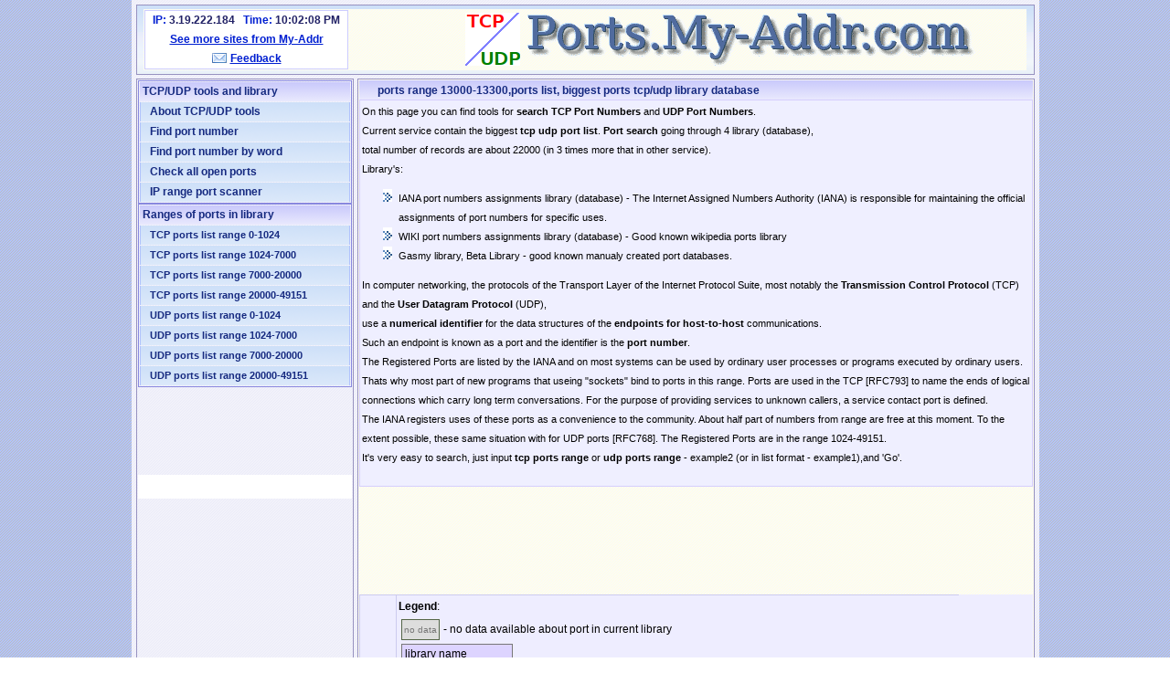

--- FILE ---
content_type: text/html;charset=UTF-8
request_url: http://ports.my-addr.com/tcp_port_list-udp_port_list_search_by_number.php?filter=on&protocol=TCP&ports_list=13000-13300
body_size: 5449
content:
<!DOCTYPE HTML PUBLIC "-//W3C//DTD HTML 4.01 Transitional//EN" "http://www.w3.org/TR/html4/loose.dtd">
<html>
<head>
<meta name="verify-v1" content="SEFo/DOATAYf0UN0xLQS0//oLcLKJ75vvQ9JY0/7dko=" />
<META name="y_key" content="f6d807bbaf8f3c38">
<title>ports range 13000-13300,ports list, biggest ports tcp/udp library database</title>
<meta http-equiv="Content-Type" content="text/html; charset=utf-8" />
<meta name='robots' content='index,follow' />
<meta name='robots' content='all' />
<meta name="keywords" content="IANA, ports, database,port number,tcp,udp,list, library, WIKI," />
<meta name="description" content="biggest database of ports,port search,find port by number, 21500 udp/tcp port numbers/descriptions,library" />
<link href="/img/style.css?l=22" type="text/css" rel="stylesheet">
<link href="/img/partners.css" type="text/css" rel="stylesheet">
<script type="text/javascript" src="/js/tools.js"></script>
</head>
<body bgcolor="white" style="background-image: url(/img/whitebox_bg.png); padding:0px 0px 0px 0px; margin:0px 0px 0px 0px; " onload="display_ct();">
<!--20418-->
<table class='global_table' style='background-image: url(/img/blackbox_bg_table.png);'>
<tr valign="top">
<!-- COMMON TABLE -->
<!--td></td-->
<!-- COMMON TABLE -->
<td>
<!-- COMMON TABLE -->
<table width="840px" cellspacing="4px" cellpadding="1px">
<tr>
<td style='color:#000000; padding:4px 4px 4px 4px; ' class='blue_bg_header skybg skyborders' colspan='2'>
<center><div class='header creambg' style='text-align:left; '>
<table cellpadding=0 cellspacing=0 style='width:100%; '><tr>
<td style='padding:1px 8px 1px 1px; width:245px;'><table class='user_status_bar' cellpadding='0px' cellspacing='0px'>
	<tr><td>
			<center><table cellpadding='0' cellspacing='0'>
			<tr><td>
			<b>IP:&nbsp;</b><span class='time_span2'>3.19.222.184</span>&nbsp;&nbsp;&nbsp;<b>Time:&nbsp;</b><span id='local_time' class='time_span2'>-</span>
			</td></tr>
			</table></center>
	</td></tr>
	<tr><td><center><a href='http://member.my-addr.com/index.php'>See more sites from My-Addr</a></center></td></tr>
	<tr><td>
		<center><table cellpadding='0' cellspacing='0'><tr><td><img src='/img/feedback_icon.png'></td><td><a href='https://member.my-addr.com/feedback.php?referer=http%3A%2F%2Fports.my-addr.com%2Ftcp_port_list-udp_port_list_search_by_number.php%3Ffilter%3Don%26protocol%3DTCP%26ports_list%3D13000-13300'>Feedback</a></td></tr></table></center>
	</td></tr>
</table>
</td>
<td style='padding-left:95px;'>
<a href='http://ports.my-addr.com/' class='link_no_border'><table><tr><td style='padding-right:5px;'><img src='/img/ports_icon.png'></td><td><img src='/img/ports_header.gif' style='padding-top:1px;'></td></tr></table></a>
</td>
</tr></table>
</div></center>
</td>
</tr>
<tr valign="top">
<td class='light_bg'>
<table class='left_menu_m'>
<tr><td class='pack_of_tools_skybg'>&nbsp;TCP/UDP tools and library</td></tr>
<tr><td class='td_var_menu_m_skybg'><a href='http://ports.my-addr.com/index.php'><div class='blue_bg_menu_generator'>About TCP/UDP tools</div></a></td></tr>
<tr><td class='td_var_menu_m_skybg'><a href='http://ports.my-addr.com/tcp_port_list-udp_port_list_search_by_number.php'><div class='blue_bg_menu_generator'>Find port number</div></a></td></tr>
<tr><td class='td_var_menu_m_skybg'><a href='http://ports.my-addr.com/tcp_port_list-udp_port_list_search_by_description.php'><div class='blue_bg_menu_generator'>Find port number by word</div></a></td></tr>
<tr><td class='td_var_menu_m_skybg'><a href='http://ports.my-addr.com/check-all-open-ports-online.php'><div class='blue_bg_menu_generator'>Check all open ports</div></a></td></tr>
<tr><td class='td_var_menu_m_skybg'><a href='http://ports.my-addr.com/ip-range-port-scanner-tool.php'><div class='blue_bg_menu_generator'>IP range port scanner</div></a></td></tr>
</table>
<table class='left_menu_m'>
<tr><td class='pack_of_tools_skybg'>&nbsp;Ranges of ports in library</td></tr>
<tr><td class='td_var_menu_m_skybg'><a href='http://ports.my-addr.com/tcp_port_list-map_of_ranges_0-1024.php'><div class='blue_bg_menu_generator' style='font-size:11px;'>TCP ports list range 0-1024</div></a></td></tr>
<tr><td class='td_var_menu_m_skybg'><a href='http://ports.my-addr.com/tcp_port_list-map_of_ranges_1024-7000.php'><div class='blue_bg_menu_generator' style='font-size:11px;'>TCP ports list range 1024-7000</div></a></td></tr>
<tr><td class='td_var_menu_m_skybg'><a href='http://ports.my-addr.com/tcp_port_list-map_of_ranges_7000-20000.php'><div class='blue_bg_menu_generator' style='font-size:11px;'>TCP ports list range 7000-20000</div></a></td></tr>
<tr><td class='td_var_menu_m_skybg'><a href='http://ports.my-addr.com/tcp_port_list-map_of_ranges_20000-49151.php'><div class='blue_bg_menu_generator' style='font-size:11px;'>TCP ports list range 20000-49151</div></a></td></tr>
<tr><td class='td_var_menu_m_skybg'><a href='http://ports.my-addr.com/udp_port_list-map_of_ranges_0-1024.php'><div class='blue_bg_menu_generator' style='font-size:11px;'> UDP ports list range 0-1024</div></a></td></tr>
<tr><td class='td_var_menu_m_skybg'><a href='http://ports.my-addr.com/udp_port_list-map_of_ranges_1024-7000.php'><div class='blue_bg_menu_generator' style='font-size:11px;'>UDP ports list range 1024-7000</div></a></td></tr>
<tr><td class='td_var_menu_m_skybg'><a href='http://ports.my-addr.com/udp_port_list-map_of_ranges_7000-20000.php'><div class='blue_bg_menu_generator' style='font-size:11px;'>UDP ports list range 7000-20000</div></a></td></tr>
<tr><td class='td_var_menu_m_skybg'><a href='http://ports.my-addr.com/udp_port_list-map_of_ranges_20000-49151.php'><div class='blue_bg_menu_generator' style='font-size:11px;'>UDP ports list range 20000-49151</div></a></td></tr>
</table>
<center>
<table>
<tr><td>
<script type="text/javascript"><!--
google_ad_client = "pub-6773924891626056";
/* menu_bottom */
google_ad_slot = "5821295264";
google_ad_width = 200;
google_ad_height = 90;
//-->
</script>
<script type="text/javascript"
src="http://pagead2.googlesyndication.com/pagead/show_ads.js">
</script>
</td></tr>
</table>
</center>
<div style='background-color:#ffffff; padding:14px 1px 12px 1px; text-align:center; '>
<script type="text/javascript">var switchTo5x=false;</script>
<script type="text/javascript" src="http://w.sharethis.com/button/buttons.js"></script>
<script type="text/javascript">stLight.options({publisher: "37a8d926-9801-4fac-ab2c-fdbd3d32017d", doNotHash: true, doNotCopy: false, hashAddressBar: false});</script>
<span class='st_sharethis_large' displayText='ShareThis'></span>
<span class='st_facebook_large' displayText='Facebook'></span>
<span class='st_twitter_large' displayText='Tweet'></span>
<span class='st_linkedin_large' displayText='LinkedIn'></span>
<span class='st_googleplus_large' displayText='Google +'></span>
<span class='st_pinterest_large' displayText='Pinterest'></span>
<span class='st_delicious_large' displayText='Delicious'></span>
<span class='st_digg_large' displayText='Digg'></span>
<span class='st_google_bmarks_large' displayText='Bookmarks'></span>
<span class='st_email_large' displayText='Email'></span>
</div>
</td>
<td class='light_bg creambg' style='width:654px; padding:1px 1px 0px 1px ;'>
<div class='subpage_header_skybg'><h1>ports range 13000-13300,ports list, biggest ports tcp/udp library database</h1></div>
<div class='page_decription_sky'>
On this page you can find tools for <strong>search TCP Port Numbers</strong> and <strong>UDP Port Numbers</strong>.<br>
Current service contain the biggest <strong>tcp udp port list</strong>. <strong>Port search</strong> going through 4 library (database),<br>
total number of records are about 22000 (in 3 times more that in other service).<br>
Library's:<br>   
<ul>
<li>IANA port numbers assignments library (database) - The Internet Assigned Numbers Authority (IANA) is responsible for maintaining the official assignments of port numbers for specific uses.</li>
<li>WIKI port numbers assignments library (database) - Good known wikipedia ports library</li> 
<li>Gasmy library, Beta Library - good known manualy created port databases.</li>
</ul>
In computer networking, the protocols of the Transport Layer of the Internet Protocol Suite, most notably the <strong>Transmission Control Protocol</strong> (TCP) and the <strong>User Datagram Protocol</strong> (UDP),<br>
use a <strong>numerical identifier</strong> for the data structures of the <strong>endpoints for host-to-host</strong> communications.<br>
Such an endpoint is known as a port and the identifier is the <strong>port number</strong>.<br>
The Registered Ports are listed by the IANA and on most systems can be used by ordinary user processes or programs executed by ordinary users. Thats why most part of new programs that useing "sockets" bind to ports in this range. Ports are used in the TCP [RFC793] to name the ends of logical connections which carry long term conversations. For the purpose of providing services to unknown callers, a service contact port is defined.<br>
The IANA registers uses of these ports as a convenience to the community. About half part of numbers from range are free at this moment. To the extent possible, these same situation with  for UDP ports [RFC768]. The Registered Ports are in the range 1024-49151.<br>
It's very easy to search, just input <strong>tcp ports range</strong> or <strong>udp ports range</strong> - example2 (or in list format - example1),and 'Go'.<br>
<div style='padding-top:3px;'>
<script type="text/javascript"><!--
google_ad_client = "pub-6773924891626056";
/* center_long_wide */
google_ad_slot = "4952124304";
google_ad_width = 728;
google_ad_height = 15;
//-->
</script>
<script type="text/javascript"
src="http://pagead2.googlesyndication.com/pagead/show_ads.js">
</script>
</div>
</div>
<center>
<div style='padding-top:4px; padding-bottom:3px;'>
<script type="text/javascript"><!--
google_ad_client = "pub-6773924891626056";
/* center_rect_wide */
google_ad_slot = "8323284077";
google_ad_width = 728;
google_ad_height = 90;
//-->
</script>
<script type="text/javascript"
src="http://pagead2.googlesyndication.com/pagead/show_ads.js">
</script>
</div>
</center><br>
<div class='info_notice'>
<table class='info_notice_table'>
<tr><td rowspan='3' class='info_notice_td'>
<img src='/img//info.gif'>
</td><td class='info_notice_td'>
<b>Legend</b>: 
<table>
<tr><td><div class='lib_port_empty' style='width:40px;'>no&nbsp;data</div></td><td> - no data available about port in current library</td></tr>
<tr><td colspan='2'><div class='td_lib_name' style='border:1px solid #777777; width:120px;'>&nbsp;library&nbsp;name</div></td></tr>
<tr><td colspan='2'>
<table><tr>
<td><div class='td_cell' style='border:1px solid #777777;'>&nbsp;port number</div></td>
<td><div class='lib_port_application' style='border:1px solid #777777;'>&nbsp;application name</div></td> 
<td><div class='lib_port_description' style='border:1px solid #777777;'>&nbsp;port description</div></td>
</tr></table>
</td></tr> 
</table>
</td></tr><tr><td class='info_notice_td'>
<table class='table_without_space' ><tr><td>Example of search port info [list]</td><td><img src='/img/port_search_example1.png' alt='example of group ports scan'></td></tr></table>
</td></tr><tr><td class='info_notice_td'>
<table class='table_without_space'><tr><td>Example of search port info [range]</td><td><img src='/img/port_search_example2.png' alt='example of group ports scan'></td></tr></table>
</td></tr>
</table>
</div>
<div class='td_cell_form'>
<form method='get' name='f1'>
<table cellspacing=0>
<tr><td>
<input type="radio" name="protocol" value="TCP" checked >TCP <input type="radio" name="protocol" value="UDP"  >UDP
</td><td>
<input class='text_input' name="ports_list" maxlength='100' value="13000-13300" onclick="if(this.value=='port1,port2,... or port1-port2')this.value='';" onblur="if(this.value=='')this.value='port1,port2,... or port1-port2';" >
</td><td>
<input type='image' src="/img/search_button2.png" title="go >>>">
</td></tr>
</table>
</form>
</div>
<div class='top_padding1'></div>
<div style='padding-top:3px;'>
<script type="text/javascript"><!--
google_ad_client = "pub-6773924891626056";
/* center_banner_long_tiny */
google_ad_slot = "8598887598";
google_ad_width = 728;
google_ad_height = 15;
//-->
</script>
<script type="text/javascript"
src="http://pagead2.googlesyndication.com/pagead/show_ads.js">
</script>
</div>
<center>
<div class='search_result'>
<div class='search_title'>TCP::13000-13300</div>
<div class='search_data'>
<table class='table1' style='width:735px;'>
<tr>
<td class='td_title'>port</td>
<td class='td_lib_name'><b>WIKI</b></th>
<td class='td_lib_name'><b>IANA</b></th>
<td class='td_lib_name'><b>Linux</b></th>
</tr>
<tr>
<td class='td_cell'><a href='http://ports.my-addr.com/tcp_port-udp_port-application-and-description.php?port=13001'>port&nbsp;13001</a></td>
<td class='td_cell'>
<table class='lib_port_info'><tr><td class='lib_port_application'></td><td class='lib_port_description'>ForeScout CounterACT</td></tr></table>
</td>
<td class='lib_port_empty'>no data</td>
<td class='lib_port_empty'>no data</td>
</tr>
<tr>
<td class='td_cell'><a href='http://ports.my-addr.com/tcp_port-udp_port-application-and-description.php?port=13008'>port&nbsp;13008</a></td>
<td class='td_cell'>
<table class='lib_port_info'><tr><td class='lib_port_application'></td><td class='lib_port_description'>Cross Fire, a multiplayer online First Person Shooter</td></tr></table>
</td>
<td class='lib_port_empty'>no data</td>
<td class='lib_port_empty'>no data</td>
</tr>
<tr>
<td class='td_cell'><a href='http://ports.my-addr.com/tcp_port-udp_port-application-and-description.php?port=13075'>port&nbsp;13075</a></td>
<td class='td_cell'>
<table class='lib_port_info'><tr><td class='lib_port_application'></td><td class='lib_port_description'>Default for BMC Software Control-M/Enterprise Manager Corba communication, though often changed during installation</td></tr></table>
</td>
<td class='lib_port_empty'>no data</td>
<td class='lib_port_empty'>no data</td>
</tr>
<tr>
<td class='td_cell'><a href='http://ports.my-addr.com/tcp_port-udp_port-application-and-description.php?port=13160'>port&nbsp;13160</a></td>
<td class='lib_port_empty'>no data</td>
<td class='td_cell'>
<table class='lib_port_info'><tr><td class='lib_port_application'>i-zipqd</td><td class='lib_port_description'>I-ZIPQD</td></tr></table>
</td>
<td class='lib_port_empty'>no data</td>
</tr>
<tr>
<td class='td_cell'><a href='http://ports.my-addr.com/tcp_port-udp_port-application-and-description.php?port=13195'>port&nbsp;13195</a></td>
<td class='td_cell'>
<table class='lib_port_info'><tr><td class='lib_port_application'></td><td class='lib_port_description'>Ontolux Ontolux 2D</td></tr></table>
</td>
<td class='lib_port_empty'>no data</td>
<td class='lib_port_empty'>no data</td>
</tr>
<tr>
<td class='td_cell'><a href='http://ports.my-addr.com/tcp_port-udp_port-application-and-description.php?port=13196'>port&nbsp;13196</a></td>
<td class='td_cell'>
<table class='lib_port_info'><tr><td class='lib_port_application'></td><td class='lib_port_description'>Ontolux Ontolux 2D</td></tr></table>
</td>
<td class='lib_port_empty'>no data</td>
<td class='lib_port_empty'>no data</td>
</tr>
<tr>
<td class='td_cell'><a href='http://ports.my-addr.com/tcp_port-udp_port-application-and-description.php?port=13216'>port&nbsp;13216</a></td>
<td class='lib_port_empty'>no data</td>
<td class='td_cell'>
<table class='lib_port_info'><tr><td class='lib_port_application'>bcslogc</td><td class='lib_port_description'>Black Crow Software application logging</td></tr></table>
</td>
<td class='lib_port_empty'>no data</td>
</tr>
<tr>
<td class='td_cell'><a href='http://ports.my-addr.com/tcp_port-udp_port-application-and-description.php?port=13217'>port&nbsp;13217</a></td>
<td class='lib_port_empty'>no data</td>
<td class='td_cell'>
<table class='lib_port_info'><tr><td class='lib_port_application'>rs-pias</td><td class='lib_port_description'>R&amp;S Proxy Installation Assistant Service</td></tr></table>
</td>
<td class='lib_port_empty'>no data</td>
</tr>
<tr>
<td class='td_cell'><a href='http://ports.my-addr.com/tcp_port-udp_port-application-and-description.php?port=13218'>port&nbsp;13218</a></td>
<td class='lib_port_empty'>no data</td>
<td class='td_cell'>
<table class='lib_port_info'><tr><td class='lib_port_application'>emc-vcas-tcp</td><td class='lib_port_description'>EMC Virtual CAS Service</td></tr></table>
</td>
<td class='lib_port_empty'>no data</td>
</tr>
<tr>
<td class='td_cell'><a href='http://ports.my-addr.com/tcp_port-udp_port-application-and-description.php?port=13223'>port&nbsp;13223</a></td>
<td class='lib_port_empty'>no data</td>
<td class='td_cell'>
<table class='lib_port_info'><tr><td class='lib_port_application'>powwow-client</td><td class='lib_port_description'>PowWow Client</td></tr></table>
</td>
<td class='lib_port_empty'>no data</td>
</tr>
<tr>
<td class='td_cell'><a href='http://ports.my-addr.com/tcp_port-udp_port-application-and-description.php?port=13224'>port&nbsp;13224</a></td>
<td class='lib_port_empty'>no data</td>
<td class='td_cell'>
<table class='lib_port_info'><tr><td class='lib_port_application'>powwow-server</td><td class='lib_port_description'>PowWow Server</td></tr></table>
</td>
<td class='lib_port_empty'>no data</td>
</tr>
</table>
</div>
</div>
</center>
<br>
<div style='font-size:12px; border:1px solid #888888;'>
The Transmission Control Protocol (TCP) is one of the core protocols of the Internet Protocol Suite. TCP is so central that the entire suite is often referred to as "TCP/IP." Whereas IP handles lower-level transmissions from computer to computer as a message makes its way across the Internet, TCP operates at a higher level, concerned only with the two end systems, for example a Web browser and a Web server. In particular, TCP provides reliable, ordered delivery of a stream of bytes from one program on one computer to another program on another computer. Besides the Web, other common applications of TCP include e-mail and file transfer. Among its management tasks, TCP controls message size, the rate at which messages are exchanged, and network traffic congestion.
<br><br>
In computer networking, the protocols of the Transport Layer of the Internet Protocol Suite, most notably the Transmission Control Protocol (TCP) and the User Datagram Protocol (UDP), but also other protocols, use a numerical identifier for the data structures of the endpoints for host-to-host communications. Such an endpoint is known as a port and the identifier is the port number. The Internet Assigned Numbers Authority (IANA) is responsible for maintaining the official assignments of port numbers for specific uses.
</div>
<br>
</td>
</tr>
<tr>
<td style='color:#000000; padding:7px 8px 8px 7px;' class='blue_bg_header skybg skyborders' colspan='2'>
<center><div class='footer creambg'>Copyright &copy; 2025 <b>Ports.My-Addr.com</b><br>
Biggest library of TCP and UDP network ports with descriptions and scanner tool.<br>All rights reserved
</div></center>
</td></tr>
</table>
<!-- COMMON TABLE -->
</td>
<!--td></td-->
</tr>
</table>
<script type="text/javascript">
var w=screen.availWidth;
var h=screen.availHeight;
//pic1= new Image(1,1); 
//pic1.src="/screen_resolution.php?w="+w+"&h="+h; 
</script>
</body>
</html>


--- FILE ---
content_type: text/html; charset=utf-8
request_url: https://www.google.com/recaptcha/api2/aframe
body_size: 266
content:
<!DOCTYPE HTML><html><head><meta http-equiv="content-type" content="text/html; charset=UTF-8"></head><body><script nonce="ot5kLEzR2vmq2Hw28fby3g">/** Anti-fraud and anti-abuse applications only. See google.com/recaptcha */ try{var clients={'sodar':'https://pagead2.googlesyndication.com/pagead/sodar?'};window.addEventListener("message",function(a){try{if(a.source===window.parent){var b=JSON.parse(a.data);var c=clients[b['id']];if(c){var d=document.createElement('img');d.src=c+b['params']+'&rc='+(localStorage.getItem("rc::a")?sessionStorage.getItem("rc::b"):"");window.document.body.appendChild(d);sessionStorage.setItem("rc::e",parseInt(sessionStorage.getItem("rc::e")||0)+1);localStorage.setItem("rc::h",'1764712926967');}}}catch(b){}});window.parent.postMessage("_grecaptcha_ready", "*");}catch(b){}</script></body></html>

--- FILE ---
content_type: text/css
request_url: http://ports.my-addr.com/img/style.css?l=22
body_size: 25381
content:
body {font-family: Verdana, Arial, Helvetica, sans-serif;}
.my_addr_body {background-image: url(blackbox_bg.png); padding:0px 0px 0px 0px; margin:0px 0px 0px 0px; }
input, textarea, select {background-color: #FEFEFF; border: 1px solid #CCCCFF; }
input[type=image] { border:0px;}
ul {list-style-image: url(bullet.gif);}
img {border:0px;}
div,span,h1,h2,h3,h4, form {font-family:Verdana, Arial, Helvetica, sans-serif;}
span {font-family:Verdana, Arial, Helvetica, sans-serif;}
td,th,p,div,i,u {font: 12px/21px Verdana, Arial, Helvetica, sans-serif;}
/*.global_table {width:1140px; border:0; border-spacing: 0; margin:auto;}*/
.global_table {width:990px; border:0; border-spacing: 0; margin:auto;}
.global_table_short {width:755px; border:0; border-spacing: 0; margin:auto;}
.td_title {border:solid #9792c0 1px; font-size:12px; background-color:#E9E9FF;}
.td_lib_name {border:solid #9792c0 1px; font-size:12px; background-color:#DDD4FF;}
.td_cell {border:solid #9792c0 1px; font-size:12px; text-align:left; background-color:#F9F9F9;}
.td_cell_orange {border:solid #9792c0 1px; font-size:12px; text-align:left; background-color:#FFe888;}
.td_cell_form form {border:solid #9792c0 1px; font-size:12px; text-align:left;height:30px; width:735px; background-color:#F2F2F2;}
.td_cell_form form table tr td {padding-left:4px;}
.td_headers_cell_form form {border:solid #9792c0 1px; font-size:12px; text-align:left;height:200px; width:730px; background-color:#eeeeee;}
.img_four_tables tr td table {padding:3px 3px 3px 3px; background-color:#f7f7f7;} 
.td_var_blue {border:solid #9792c0 1px; width:200px; font-size:11px; text-align:left; color:#222266;}
.td_var_menu {width:204px; font-size:11px; text-align:left; border-left:1px solid #000000; border-right:1px solid #000000; 
              background-image: url(/img/menu/menu_bg.png); height:19px;}
.td_var_menu_m {width:204px; font-size:11px; text-align:left; border-left:1px solid #000000; border-right:1px solid #000000; 
background-image: url(/img/menu/menu_bg.png); height:19px;}
.td_var_menu_m a {text-decoration:none; } 
.td_var_menu_m a div { color:#ffffff; width:210px; padding:0px 0px 0px 10px; font-weight:bold; font-size:12px; cursor:pointer; text-align:left;}
.td_var_menu_m a div:hover { text-decoration:underline; }
.td_var {border:solid #9792c0 1px; width:200px; font-size:11px; text-align:left;}
.td_var a { text-decoration:none; text-align:left; font-size:11px;}
.td_val {border:solid #9792c0 1px; width:700px; font-size:11px; text-align:left; }
.light_bg { border:solid #9792c0 1px; background-image: url(/img/blackbox_bg_table.png); }
.light_bg_m {border:solid #9792c0 1px; background-image: url(/img/blackbox_bg_table.png); width:754px; padding:1px 1px 0px 1px ; }
.light_bg_login { background-image: url(/img/blackbox_bg_table.png); width:228px; height:45px; padding:1px 0px 0px 0px; border-left:solid #9792c0 1px; border-right:solid #9792c0 1px; border-bottom:solid #9792c0 1px;}
.light_bg_top {border:inset #9792c0 1px; background-image: url(/img/blackbox_bg_table.png); text-align:center; font-weight:bold;}
.blue_bg {border:solid #9792c0 1px; background-image: url(/img/blackbox_bg_header.png); }
.info_notice { background-color:#eeedff; font-size:11px; }
.info_notice_table {margin: 0; border-collapse: collapse; border-bottom: 1px solid #cccbee;}
.info_notice_td {border-top:1px solid #cccbee; border-left: 1px solid #cccbee; padding:2px 0px 2px 2px;}
.blue_bg_menu_top {
border:outset #ffffff 1px; background-image: url(/img/blackbox_bg_header.png); color:#ffffff;
width:270px; padding:4px 4px 4px 4px; font-weight:bold; font-size:18px; cursor:pointer;
}
.blue_bg_menu { color:#ffffff; width:210px; padding:0px 0px 0px 10px; font-weight:bold; font-size:12px; cursor:pointer; text-align:left;
}
.blue_bg_menu_yellow {
border:outset #000000 1px; background-image: url(/img/blackbox_bg_header.png); color:yellow;
width:206px; padding:0px 0px 0px 10px; font-weight:bold; font-size:12px; cursor:pointer; text-align:left;
}
.pack_of_tools {border-top:1px solid #000000; border-left:1px solid #000000; border-right:1px solid #000000; font-size:12px; height:21px; color:yellow; font-weight:bold;
                background-image: url(/img/menu/menu_bg_dark.png);}
.left_menu_active { color:#ffff55; }
.left_menu_m {border:solid #8888df 1px; border-spacing: 1px; width:100%;}
.left_menu_m td {padding:0px 0px 0px 0px;}
.left_menu_m td.pack_of_tools {padding:0px 0px 0px 2px;}
.center_menu_div { width:100%; background-image: url(menubg.gif); border-left:1px solid #9792c0; border-right:1px solid #9792c0; }
.cmenu {width:31px; height:27px; background-image: url(menu/middle1.gif); }
.article_menu {
border-top:solid #ffffff 1px; background-image: url(/img/blackbox_bg_header.png); color:#ffffff;
width:218px; padding:2px 0px 2px 1px;  font-size:13px; cursor:pointer; text-align:left; text-decoration:none;
}
.main_menu_table a {text-decoration:none;}
.article_menu:hover { color:#ffffff;  text-decoration:underline;}
.article_menu_padding {width:6px; background-color:#4444dd; border-top:solid #ffffff 1px; border-right:solid #ffffff 1px; }
.ports_menu {
border-top:solid #ffffff 1px; background-image: url(/img/blackbox_bg_header.png); color:#ffffff;
width:222px; padding:2px 0px 2px 1px;  font-size:12px; cursor:pointer; text-align:left; text-decoration:none;
}
.ports_menu:hover { color:#ffffff;  text-decoration:underline;}
.ports_menu_padding {width:2px; background-color:#4444dd; border-top:solid #ffffff 1px; border-right:solid #ffffff 1px; }
.blue_bg_menu:hover {
 text-decoration:underline;
}
.blue_bg_menu_yellow:hover {
 text-decoration:underline;
}
.blue_bg_header {
border:outset #000000 1px; background-image: url(/img/blackbox_bg_header.png); color:#ffffff;
width:200px; padding:0px 0px 0px 10px; font-weight:bold; font-size:12px; cursor:pointer; text-align:left;
}
.blue_bg_header_m {
border:outset #000000 1px; background-image: url(/img/blackbox_bg_header.png); 
width:200px; font-weight:bold; font-size:12px; cursor:pointer; text-align:left; color:#000000; padding:4px 4px 4px 4px;
}
.table1 { border:1px solid #7777aa; width:100%;margin: 0; border-collapse: collapse; background-color:#eeeeee; }
.table1_bg { border:solid #9792c0 1px; width:99%;margin: 0; border-collapse: collapse; background-image: url(/img/blackbox_bg_table.png);}
.header {
 background-color:#D5D5D5; text-align:center; color:#000000; cursor:default;
 font-size:40px; font-weight:bold;  background-image: url(/img/blackbox_bg_table.png); width:966px; height:67px;
}
.footer {
 background-color:#D5D5D5; text-align:center; color:#5C5B5B; cursor:default; padding-top:3px;
 font-size:12px; font-weight:normal;  background-image: url(/img/blackbox_bg_table.png); width:966px; height:61px;
}
.space_cell { background-color:#b3b3b3; height:10px; }
.file_input{ border:1px solid #000000; color:#333333; background-color:#D5D5FF;}
.text_input{ border:1px solid #000000; color:#333333; width:320px; background-color:#D5D5FF;}
.text_input_long{ border:1px solid #000000; color:#333333; width:460px; background-color:#D5D5FF;}
.text_input_captcha{ border:1px solid #000000; color:#333333; width:100px; background-color:#D5D5FF;}
.text_input_mini{ border:1px solid #000000; color:#333333; width:115px; background-color:#D5D5FF;}
.text_input_short{ border:1px solid #000000; color:#333333; width:180px; background-color:#D5D5FF;}
.text_input_middle{ border:1px solid #000000; color:#333333; width:220px; background-color:#D5D5FF;}
.text_input_login{ border:1px solid #000000; color:#333333; width:120px; background-color:#D5D5FF; height:15px;}
.text_input_signup{ border:1px solid #000000; color:#333333; width:200px; background-color:#D5D5FF; height:15px;}
.text_input_feedback{ border:1px solid #000000; color:#333333; width:240px; background-color:#D5D5FF; height:15px;}
.ping_time {color:#224567; font-weight:bold;}
.page_with_details{
	border:1px solid #342E73; background-color: #5A50C9;  font-size:12px; font-weight:bold; color:#ffffff; padding-left:10px;
}
.page_with_details_right_border{
	border-right:1px solid #342E73; 
}
.page_with_details a { color:#ffffff; padding-left:10px; }
.subpage_header{
	 padding-top:2px; height:18px; width:716px; background-color:#434386;
	  border-bottom:1px solid #000000; border-left:0px; border-right:0px; border-top:0px; padding-left:20px; color:#ffffff;
	   background-image: url(/img/blackbox_bg_header.png); font-size:12px; font-weight:bold; text-align:left; }
.subpage_header h1{  font-size:12px; font-weight:bold; display:inline;  }
.subpage_header_major{
	 height:18px; width:720px; background-color:#434386; 
	 border-left:solid #EAEAEA 1px; border-right:solid #EAEAEA 1px; border-top:solid #EAEAEA 1px; border-bottom:1px solid #000000;
	 padding-left:20px; color:yellow; background-image: url(/img/blackbox_bg_header.png); font-size:12px; font-weight:bold; text-align:left; padding-top:2px;
}
.subpage_header_login_inside { border-left:solid #9792c0 1px; border-right:solid #9792c0 1px; border-top:solid #9792c0 1px; width:228px;}
.subpage_header_login{ height:20px; width:206px; background-color:#434386; padding-left:20px; color:#ffffff;
background-image: url(/img/blackbox_bg_header.png); font-size:12px; font-weight:bold;border-left:solid #EAEAEA 1px; border-right:solid #EAEAEA 1px; border-top:solid #EAEAEA 1px;
border-bottom:1px solid #000000; }
.error_title { color:red; font-size:12px; padding-left:20px; }
.search_result { width:735px; text-align:left; }
.search_title { color:#162a80; padding-left:20px; background-image: url(skybg_dark.png); width:715px; font-size:12px; font-weight:bold;  border-bottom:1px solid #7777aa; text-align:left; }
.search_data { text-align:left;}
.page_decription { font-size:11px; padding-left:3px; background-color:#dfdfff; border:1px solid #777777; width:730px; text-align:left; padding:2px 2px 2px 2px;}
.login_window { width:228px; height:70px; }
.little_text {font-size:12px; font-weight:normal;}
.table_without_space {margin: 0; border-collapse: collapse;}
.login_last_line {  height:21px; width:228px; padding:0px 1px 0px 1px; background-color:#434386; font-size:12px; font-weight:normal; color:#ffffff; text-align:center;}
.banners_top {width:630px; background-color:#494991; color:#ffffff; text-align:center; height:100px; border:1px solid #ffffff; display:none; }
.banner_example {background-color:#494991; color:#ffffff; text-align:center; width:240px; border:1px solid #ffffff; visibility:hidden; }
.major_link { text-decoration:none; color:red; }
.major_link:hover { text-decoration:underline; }
.small_text { font-size:10px;}
.promo_text { font-size:11px; color:#222266; border:1px solid #222266; background-color:#aaaacc;}
.additional_keywords { font-size:10px; color:#666699;}
.middle_text { font-size:12px; vertical-align:middle;}
.red { color:red; font-weight:bold; }
.red_no_bold { color:red; font-weight:normal; font-size:12px; }
.big_title{ font-size:18px; font-weight:bold; color:#222266; }
.middle_title{ font-size:13px; font-weight:bold; color:#222266; }
.middle_title_nobold{ font-size:13px; color:#222266; }
.small_title{ font-size:11px; font-weight:bold; color:#222266; }
.small_title_nobold{ font-size:11px; color:#222266; }
.nextbox{ font-size:13px; font-weight:bold; color:#222266; cursor:pointer;}
.big_title a{ font-size:18px; font-weight:bold; color:#222266; text-decoration:none; }
.big_title a:hover{ font-size:18px; font-weight:bold; color:#222266; text-decoration:underline; }
.signup_field{ font-size:12px; font-weight:bold; width:180px; color:#222266;}
.signup_field a {color:#222266; font-size:12px;}
.signup_field a:hover {color:#111122;}
.legend{ font-size:14px; font-weight:bold; color:#222266;}
.feedback_textarea{ width:440px; height:100px; background-color:#c5c5FF; color:#000000; border:1px solid #000000; }
.feedback_select{background-color:#c5c5FF; color:#333333; border:1px solid #000000;}
.top_center_menu { background-image: url(/img/menu/menu_center_bg1.gif); background-position:bottom; background-repeat: repeat-x;}
.top_center_menu a {font-size:12px; color:#222266;  text-decoration:none; }
.top_center_menu a:hover {  text-decoration:underline; }
.top_center_menu div {font-size:12px; color:#222266;  text-decoration:none; cursor:pointer; }
.top_center_menu div:hover {  text-decoration:underline; }
.new_window_text {  color:#222266; }
.new_window_text_checkbox { border:1px solid #000000; color:#000000; background-color:#b5b5FF; }
.console_code { border:1px solid #888888; background-color:#000000; color:#ffffff; padding:4px 1px 4px 4px; font-family: Courier, monospace; font-size: 11px;}
.fast_link { cursor:pointer; font-size:12px; text-decoration: underline; color:blue; display:inline;}
.fast_link:hover { color:red;}
.headers_textarea{ width:720px; height:130px; background-color:#b5b5FF; color:#000000; border:1px solid #000000; }
.headers_textarea_short{ width:720px; height:60px; background-color:#b5b5FF; color:#000000; border:1px solid #000000; }
.hops_table { font-size:12px; border-right:1px solid #434386; border-bottom:1px solid #434386;}
.hops_tr th {border-left:1px solid #434386; border-top:1px solid #434386; padding:2px 2px 2px 2px; background-color:#FFe8FF;}
.hops_tr td {border-left:1px solid #434386; border-top:1px solid #434386; padding:2px 2px 2px 2px; background-color:#FFe888;}
.ua_paging { font-size:12px; padding:0px 0px 2px 0px; text-align:center; font-weight:bold;}
.ua_paging a {color:#434386; font-weight:bold;}
.top_padding1 { height:3px;}
.important_text { font-size:12px; color:#000000; font-weight:bold; }
.important_text a { font-size:12px; color:#222266; font-weight:bold; }
.white_bg_title {font-size:13px; color:#000000; background-color:#ffffff; border:1px solid #999999; padding:2px 2px 2px; }
.example_text {font-size:11px; color:#666666; font-weight:normal;}
.table1_white tr td span {font-size:12px; color:#222266; background-color:#ffffff; font-weight:bold;}
.table1_white tr td {font-size:12px; color:#000000; background-color:#ffffff; border:1px solid #999999; }
.creambg { background-image: url(/img/whitebox_bg_table.png); }
.skybg { background-image: url(/img/skybg1.png); }
.skyborders { border:1px solid #9792c0; }
.subpage_header_login_skyng{ height:21px; width:206px; padding-left:20px; color:#162a80;
background-image: url(/img/skybg1.png); font-size:12px; font-weight:bold;border-left:solid #EAEAEA 1px; border-right:solid #EAEAEA 1px; border-top:solid #EAEAEA 1px;
}
.pack_of_tools_skybg {font-size:12px; height:21px; color:#162a80; font-weight:bold; background-image: url(/img/skybg_dark.png);}
.td_var_menu_m_skybg {font-size:12px; text-align:left; border-left:1px solid #b1c3fc; border-right:1px solid #b1c3fc; background-image: url(/img/skybg1.png); height:19px;}
.td_var_menu_m_skybg img {float:left; clear:right; margin-right:7px; padding-left:2px; padding-top:2px; } 
.td_var_menu_m_skybg a {text-decoration:none; } 
.td_var_menu_m_skybg a div { color:#162a80; width:212px; padding:0px 0px 0px 10px; font-weight:bold; font-size:12px; cursor:pointer; text-align:left;}
.td_var_menu_m_skybg a div span {font-size:12px; font-weight:bold;}
.td_var_menu_m_skybg a div:hover { text-decoration:underline; }
.subpage_header_skybg {
	 padding-top:1px; height:20px; width:717px; background-color:#434386;
	  border:0px; padding-left:20px; color:#162a80;
	   background-image: url(skybg_dark.png); font-size:12px; font-weight:bold; text-align:left; }
.subpage_header_skybg h1{  font-size:12px; font-weight:bold; display:inline;  }
.page_decription_sky { font-size:11px; padding-left:3px; background-color:#efefff; border:1px solid #D6CEFD; width:731px; text-align:left; padding:2px 2px 2px 2px;}
.profile_edit h2 {color:#162a80; background-image:url(skybg1.png); padding:2px;}
.profile_edit table tr td {color:#162a80; font-size:12px; padding-left:16px;}
.profile_edit table tr td input[type=text] {color:#162a80; color:#162a80; width:345px; border:1px solid #D6CFFD;}
.profile_edit table tr td select {color:#162a80; border:1px solid #D6CFFD;}
.profile_edit table tr td textarea {color:#162a80; border:1px solid #D6CFFD;}
.time_span {border:1px solid #D6CEFD; background-color:#ffffff; font-size:12px; padding:2px;}
.left_menu_text {border:1px solid #D6CEFD; background-color:#ffffff; font-size:12px; padding:2px; color:#162B80;}
.light_blue_span {border:1px solid #D6CEFD; background-color:#ffffff; font-size:12px; padding:2px;}
.user_about_textarea { width:600px; height:90px; color:#162a80;}
.hidden_text {font-size:12px; color:#777777; }
.js_cur_time {font-size:17px; color:#162a80; font-weight:bold;}
.js_cur_day {font-size:15px; color:#000000;}
.secure_center_menu_div { width:100%; padding-top:3px; }
.left_menu_active_skybg { color:#001FD1; }
.white_bottom_border { border:1px solid #ffffff;}
tr.search_result_tr:hover {background-color:#efefff;}
tr.search_result_tr {background-color:#ffffff;}
.search_result_tr td { padding-left:4px; font-size:12px;}
.secure_popup_title { background-color:#434386; border:0px; color:#162a80; background-image: url(skybg_dark.png); font-size:12px; font-weight:bold;}
.secure_popup_title img {float:right; cursor:pointer;}
.secure_popup_title span {float:left; padding-top:4px;padding-left:5px; font-size:14px;}
.padding_top_bottom_5 { padding-top:5px; padding-bottom:5px;}
.font_size14 {font-size:14px;}
.success_lable {font-size:14px; color:green; font-weight:bold; padding:10px 20px 10px 20px; background-color:#f7f7ff;}
.error_lable {font-size:14px; color:red; font-weight:bold; padding:10px 20px 10px 20px; background-color:#f7f7ff;}
.green {color:green;}
.white_div12 {border:1px solid #dddddd; background-color:#ffffff; font-size:12px; padding:4px; }
.white_div12 a {font-size:12px;}
.user_status_bar {border:1px solid #CCCCFF; background-color:#ffffff; padding-left:4px; padding-right:4px; white-space: nowrap;}
.user_status_bar tr td { font-size:12px; text-align:left; color:#001FD1; font-weight:bold; padding-left:2px;padding-right:2px;}
.user_status_bar tr td span { font-size:12px; font-weight:bold; color:#222266;}
.user_status_bar tr td div { font-size:12px;  color:#6666aa; font-weight:normal;}
.user_status_bar tr td a { font-size:12px;  color:#001FD1; font-weight:bold;}
.signup_global_table { background-color:#ffffff; text-align: center;}
.signup_global_table tr td a { color:#2222aa; text-decoration:underline; font-size:14px;}
.signup_global_table tr td table { background-image: url(signup_row_bg.png); border:1px solid #CCCCFF; margin: 0 auto; width:750px; }
.signup_global_table tr td table tr td { text-align:left; font-size:14px; font-weight:bold; color:#222266; }
.signup_global_table tr td table tr td span { text-align:left; font-size:12px; font-weight:normal; color:#222266; }
.signup_global_table tr td table tr td div { text-align:left; font-size:14px; font-weight:bold; color:#ff0000; }
.signup_global_table tr td table tr td input[type=text] { text-align:left; font-size:14px; font-weight:normal; color:#222266; width:280px; }
.signup_global_table tr td table tr td input[type=password] { text-align:left; font-size:14px; font-weight:normal; color:#222266; width:280px; }
.signup_global_table tr td table tr td select { font-size:14px; color:#222266; width:282px;}
.signup_global_table tr td table tr td img { float:right; clear:right; margin-right:7px; padding-left:2px;  }
.signup_global_table tr td table tr td i { font-size:14px; font-weight:normal; color:#222266; }
.signup_error_text {border:1px solid #ff0000;}
.signup_success_table {width:740px; background-color:#ffffff;border-spacing: 1px;  margin:auto;}
.signup_success_table th { background-image:url(skybg1.png); font-size:18px; color:#222266; background-color:#ffffff; padding:10px;}
.signup_success_table td {  font-size:16px; color:#222266; background-color:#ffffff; padding:10px;}
.signup_success_table td a {font-weight:bold; color:#162a80; font-size:16px;}
.login_global_table { background-color:#ffffff; text-align: center;}
.login_global_table tr td a { color:#2222aa; text-decoration:underline; font-size:14px;}
.login_global_table1  { background-image: url(signup_row_bg.png); border:1px solid #CCCCFF; margin: 0 auto; width:750px; }
.login_global_table1 tr td { text-align:left; font-size:14px; font-weight:bold; color:#222266; }
.login_global_table1 tr td span { text-align:left; font-size:14px; font-weight:bold; color:#222266; }
.login_global_table1 tr td div { text-align:left; font-size:14px; font-weight:bold; color:#ff0000; }
.login_global_table1 tr td input[type=text] { text-align:left; font-size:14px; font-weight:normal; color:#222266; width:280px; }
.login_global_table1 tr td input[type=password] { text-align:left; font-size:14px; font-weight:normal; color:#222266; width:280px; }
.login_global_table1 tr td select { font-size:14px; color:#222266; width:282px;}
.login_global_table1 tr td img { float:right; clear:right; margin-right:7px; padding-left:2px;  }
.login_global_table1 tr td i { font-size:14px; font-weight:normal; color:#222266; }
.login_header_table {text-align:left; border:1px solid #ccccff; color:#222266; font-weight:bold; font-size:14px;}
.login_header_table tr td {text-align:left; color:#222266; font-weight:bold; font-size:14px;}
.recover_password_notice {background-color:#ffffff;width:748px;border:1px solid #ccccff; margin-top:10px; text-align:left;}
.recover_password_notice tr td {font-weight:normal; font-size:14px; color:#2222aa;}
.error_div_box_big {background-color:#ffffff; border:1px solid #ccccff; color:#ff0000; font-size:14px; font-weight:bold; width:738px; padding:5px;}
.error_div_box_middle {background-color:#ffffff; border:1px solid #ccccff; color:#ff0000; font-size:12px; font-weight:bold; width:738px; padding:2px;}
.caption_div_box_big {background-color:#ffffff; border:1px solid #ccccff; color:#2222aa; font-size:14px; font-weight:bold; width:738px; padding:5px;}
.feedback_global_table  { background-image: url(signup_row_bg.png); border:1px solid #CCCCFF; margin: 0 auto; width:750px; }
.feedback_global_table tr td { text-align:left; font-size:14px; font-weight:bold; color:#222266; }
.feedback_global_table tr td span { text-align:left; font-size:14px; font-weight:bold; color:#222266; }
.feedback_global_table tr td div { text-align:left; font-size:14px; font-weight:bold; color:#ff0000; }
.feedback_global_table tr td input[type=text] { text-align:left; font-size:14px; font-weight:normal; color:#222266; width:380px; }
.feedback_global_table tr td select { font-size:14px; color:#222266; width:382px;}
.feedback_global_table tr td textarea { font-size:14px; color:#222266; width:544px; height:200px; background-color:#ffffff;}
.feedback_global_table tr td img { float:right; clear:right; margin-right:7px; padding-left:2px;  }
.feedback_global_table tr td i { font-size:14px; font-weight:normal; color:#222266; }
.link_no_border {border:0px;}
.link_no_border table {border:0px;}
.link_no_border table tr {border:0px;}
.link_no_border table tr td {border:0px;}
.link_no_border table tr td img {border:0px;}
.link_no_border img {border:0px;}
.short_login_bottom_table tr td {font-size:14px; font-weight:normal; color:#222266;}
.short_login_bottom_table tr td a {font-size:14px; font-weight:normal; color:#222266;}
.increase_balance_table {border:1px solid #D6CFFD; background-color:#ffffff;}
.increase_balance_table tr td form table tr td {font-size:14px; font-weight:bold;}
.increase_balance_table tr td form table tr td select {font-size:14px; font-weight:bold;}
.transaction_table { margin: 0; border-collapse: collapse; border-bottom: 1px solid #cccbee; border-right: 1px solid #cccbee; background-color:#ffffff; font-size:12px;}
.transaction_table th { border-top:1px solid #cccbee; border-left: 1px solid #cccbee; padding:2px 13px 2px 13px; text-align:center; background-color:#eeeeff;}
.transaction_table td { border-top:1px solid #cccbee; border-left: 1px solid #cccbee; padding:2px 13px 2px 13px; text-align:center;}
.lib_port_number { background-color:#F9F9F9; border-right:1px solid #666666; padding-left:1px; }
.lib_port_empty { background-color:#dddddd; border:solid #546546 1px; color:#777777; text-align:center; font-size:10px;}
.lib_port_info { width:100%; margin: 0; border-collapse: collapse; }
.lib_port_info tr td { font-size:11px; }
.lib_port_info_middle { width:100%; margin: 0; border-collapse: collapse; font-size:11px; }
.lib_port_info_middle span { background-color:#ffff00; }
.lib_port_info tr { border-top:1px solid #aaaaaa; }
.lib_port_info_middle tr { border-top:1px solid #aaaaaa; border-left:1px solid #666666; border-right:1px solid #666666; }
.lib_port_application { background-color:#ccffcc; border-right:1px solid #666666; padding-left:1px;}
.lib_port_description { background-color:#ffcccc; padding-left:1px;}
.lib_port_protocol { background-color:#ffcf77; border-right:1px solid #666666; }
.ns_console_comment {color: #618080; font-size:11px; }
.ns_console_text {color: #000000; font-size:12px; background-color:#fffffe; }
.ns_console_empty {height:10px; background-color:#999999;}
.console_code { border:1px solid #888888; background-color:#000000; color:#ffffff; padding:4px 1px 4px 4px; font-family: Courier, monospace; font-size: 11px;}
.ports_ranges { background-color:#E8E8FF; border:1px solid #666666; }
.ports_ranges a {font-size:12px }
.fast_link { cursor:pointer; font-size:12px; text-decoration: underline; color:blue; display:inline;}
.fast_link:hover { color:red;}


--- FILE ---
content_type: text/css
request_url: http://ports.my-addr.com/img/partners.css
body_size: 3448
content:
.banner_subpage_header{
	 padding-top:2px; height:22px; background-color:#434386;
     border-bottom:1px solid #000000; border-left:solid #546546 1px; border-right:solid #546546 1px; border-top:solid #546546 1px; padding-left:20px; color:#ffffff;
	 background-image: url(/img/blackbox_bg_header.png); font-size:12px; font-weight:bold; text-align:left; 
}
.fontbluesmaller:hover {

	font-family: Verdana;
	font-size: 10px;
	font-weight: normal;
	color: #000000;
	text-decoration: underline;
	background-position: center center;
	padding-left: 2px;
	cursor:pointer;
}
.fontbluesmaller {
	font-family: Verdana;
	font-size: 10px;
	color: #003366;
	text-decoration: none;
	padding-left: 2px;
	cursor:pointer;
}
.leftbarborder {
	text-align:left;
	background-color: #E0EBF5;
}

a.ad_title_:link, a.ad_title_:visited {
display:block;
font-family:arial;
color:#000000;
font-weight:bold;
text-decoration:none;
font-size:14px;
padding-left:0px;
padding-top:0px;
padding-bottom:0px;
}
a.ad_title_:hover {
text-decoration:underline;
}
a.ad_description_:link, a.ad_description_:visited {
display:block;
font-family:arial;
color:#000000;
font-weight:normal;
text-decoration:none;
font-size:12px;
padding-left:0px;
padding-top:0px;
padding-bottom:0px;
}
a.ad_url_:link, a.ad_url_:visited {
display:none;
font-family:arial; 
color:#ffff00; 
font-weight:normal;
text-decoration:none;
font-size:10px; 
padding-left:0px; 
padding-top:0px; 
padding-bottom:0px;
}
table.ad_table_ {
width: 650px;
border-collapse:collapse;
background-color:#dfdfff; /*#434386;*/
}

table.ad_table_ td{
vertical-align: top; 
padding:6px; 
border:1px solid #777777;
}

/* second styles */
/* second styles */
/* second styles */

a.ad_title_2:link, a.ad_title_2:visited {
display:block;
font-family:arial;
color:#000000;
font-weight:bold;
text-decoration:none;
font-size:14px;
padding-left:0px;
padding-top:0px;
padding-bottom:0px;
}
a.ad_title_:hover {
text-decoration:underline; 
}
a.ad_description_2:link, a.ad_description_2:visited {
display:block;
font-family:arial;
color:#000000;
font-weight:normal;
text-decoration:none;
font-size:12px;
padding-left:0px;
padding-top:0px;
padding-bottom:0px;
}
a.ad_url_2:link, a.ad_url_2:visited {
display:none;
font-family:arial;
color:#ffff00; 
font-weight:normal;
text-decoration:none;
font-size:10px; 
padding-left:0px;
padding-top:0px;
padding-bottom:0px; 
}
table.ad_table_2 {
width: 170px; 
border-collapse:collapse;
background-color:#dfdfff;
}

table.ad_table_2 td{
vertical-align: top; 
padding:6px; 
border:1px solid #777777; 
}

/* third styles */
/* third styles */
/* third styles */

a.ad_title_3:link, a.ad_title_3:visited {
display:block;
font-family:arial;
color:#ffff00;
font-weight:bold;
text-decoration:none;
font-size:14px;
padding-left:0px;
padding-top:0px;
padding-bottom:0px;
}
a.ad_title_3:hover {
text-decoration:underline;
}
a.ad_description_3:link, a.ad_description_3:visited {
display:block;
font-family:arial;
color:#ffffff;
font-weight:normal;
text-decoration:none;
font-size:12px;
padding-left:0px;
padding-top:0px;
padding-bottom:0px;
}
a.ad_url_3:link, a.ad_url_3:visited {
display:block;
font-family:arial;
color:#996633; 
font-weight:normal;
text-decoration:none;
font-size:10px;
padding-left:0px; 
padding-top:0px; 
padding-bottom:0px;
}
table.ad_table_3 {
width: 210px; 
border-collapse:collapse;
background-color:#000000;
}

table.ad_table_3 td{
vertical-align: top; 
padding:6px;
border:1px solid #663300;
}

--- FILE ---
content_type: application/x-javascript
request_url: http://ports.my-addr.com/js/tools.js
body_size: 1009
content:
var ie = (document.all) ? true : false;

function init_ajax()
{
	if (ie){
		try{
	    	objHttp = new ActiveXObject("Microsoft.XMLHTTP");
	    }catch(e){
	    	alert('AJAX object creating problem'); return false; 
	    }
    }else{
    	try{
	    	objHttp = new XMLHttpRequest();
	    }catch(e) {
	    	alert('AJAX object creating problem'); return false;
	    }
    }
    return objHttp;
	
}

function ajax_request(objHttp,query,post_data)
{
	objHttp.open("POST", query, true);
	objHttp.setRequestHeader("Content-Type", "application/x-www-form-urlencoded; charset=UTF-8");
	objHttp.send(post_data);
}

function track_click(banner,link)
{
	objHttp = init_ajax();
	ajax_request(objHttp,'/click/track.php?banner='+banner+'&link='+link);
}

function display_c(){
	var refresh=1000; // Refresh rate in milli seconds
	mytime=setTimeout('display_ct()',refresh)
}

function display_ct() {
	var strcount
	var x = new Date()
	document.getElementById('local_time').innerHTML = x.toLocaleTimeString();
	tt=display_c();
}
